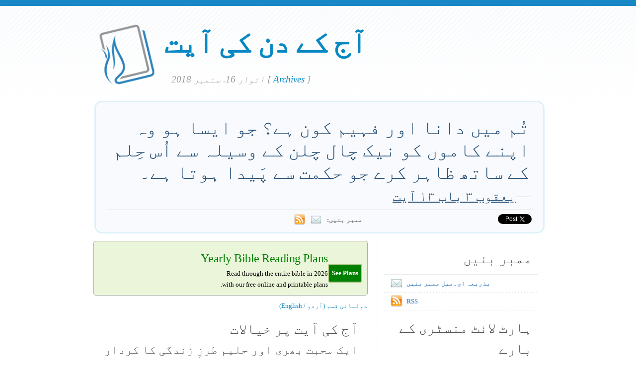

--- FILE ---
content_type: text/html; charset=UTF-8
request_url: https://www.verseoftheday.com/ur/09162018/
body_size: 5890
content:

<!DOCTYPE html PUBLIC "-//W3C//DTD XHTML 1.0 Transitional//EN" "https://www.w3.org/TR/xhtml1/DTD/xhtml1-transitional.dtd">
<html xmlns="https://www.w3.org/1999/xhtml" xmlns:og="https://ogp.me/ns#" xmlns:fb="https://ogp.me/ns/fb#" xml:lang="ur" lang="ur">
<head>
<!-- Google Tag Manager -->
<script>(function(w,d,s,l,i){w[l]=w[l]||[];w[l].push({'gtm.start':
new Date().getTime(),event:'gtm.js'});var f=d.getElementsByTagName(s)[0],
j=d.createElement(s),dl=l!='dataLayer'?'&l='+l:'';j.async=true;j.src=
'https://www.googletagmanager.com/gtm.js?id='+i+dl;f.parentNode.insertBefore(j,f);
})(window,document,'script','dataLayer','GTM-WPNBVQN');</script>
<!-- End Google Tag Manager -->
<script type="text/javascript">
    (function(c,l,a,r,i,t,y){
        c[a]=c[a]||function(){(c[a].q=c[a].q||[]).push(arguments)};
        t=l.createElement(r);t.async=1;t.src="https://www.clarity.ms/tag/"+i;
        y=l.getElementsByTagName(r)[0];y.parentNode.insertBefore(t,y);
    })(window, document, "clarity", "script", "ljq75d6apj");
</script> 
  <meta http-equiv="content-type" content="application/xhtml+xml; charset=UTF-8" />
  <meta http-equiv="content-language" content="ur" />
  	  <title>یعقوب ۳ باب ۱۳ آیت &mdash; آج کے دن کی آیت &mdash; 16. 09 2018 </title>
	
	  <meta name="description" content="ایک روزانہ کی لگن جس میں بائبل کی آیات، خیالات اور دعا شامل ہے۔ (یعقوب ۳ باب ۱۳ آیت) " />
	

	
  <meta property="og:title" content="آج کے دن کی آیت: یعقوب ۳ باب ۱۳ آیت" />
  <meta property="og:type" content="article" /> 
  <meta property="og:url" content="https://www.verseoftheday.com/ur/09162018/" />
  <meta property="og:image" content="https://www.verseoftheday.com/images/logo_fb_og.png" />
  <meta property="og:description" content="تُم میں دانا اور فہیم کون ہے؟ جو ایسا ہو وہ اپنے کاموں کو نیک چال چلن کے وسیلہ سے اُس حِلم کے ساتھ ظاہر کرے جو حکمت سے پَیدا ہوتا ہے۔" />
  <meta property="fb:app_id" content="28102058431" /> 
  <meta property="fb:admins" content="1078802566,1078052617" />

  <meta name="twitter:card" content="photo">
  <meta name="twitter:site" content="@VerseOfTheDay">
  <meta name="twitter:creator" content="@VerseOfTheDay">
  <meta name="twitter:title" content="آج کے دن کی آیت: یعقوب ۳ باب ۱۳ آیت">
  <meta name="twitter:description" content="تُم میں دانا اور فہیم کون ہے؟ جو ایسا ہو وہ اپنے کاموں کو نیک چال چلن کے وسیلہ سے اُس حِلم کے ساتھ ظاہر کرے جو حکمت سے پَیدا ہوتا ہے۔">
  <meta name="twitter:image" content="">
  <meta name="twitter:image:src" content="">
  <meta name="twitter:url" content="https://www.verseoftheday.com/ur/09162018/">


  <meta name="viewport" content="width=device-width, initial-scale=1.0, maximum-scale=2.0, user-scalable=yes" /> 

  <link rel="stylesheet" href="https://cdn.jsdelivr.net/npm/plyr@3/dist/plyr.css?c=1117">
    
  <link rel="stylesheet" type="text/css" media="Screen" href="https://www.verseoftheday.com/css/FreshPick.css?c=1117" />
  <link media="handheld, only screen and (max-width: 980px), only screen and (max-device-width: 980px)" href="https://www.verseoftheday.com/css/mobile.css?c=1117" type="text/css" rel="stylesheet" /> 
  <!--[if IEMobile]>
  <link rel="stylesheet" type="text/css" href="https://www.verseoftheday.com/css/mobile.css?c=1117" media="screen" />
  <![endif]-->

  <link rel="stylesheet" type="text/css" href="https://www.verseoftheday.com/css/print.css?c=1117" media="print">
  <link rel="shortcut icon" href="https://www.verseoftheday.com/favicon.png" />

  <link href="https://www.verseoftheday.com/apple-touch-icon.png" rel="apple-touch-icon" />
  <link href="https://www.verseoftheday.com/apple-touch-icon-76x76.png" rel="apple-touch-icon" sizes="76x76" />
  <link href="https://www.verseoftheday.com/apple-touch-icon-120x120.png" rel="apple-touch-icon" sizes="120x120" />
  <link href="https://www.verseoftheday.com/apple-touch-icon-152x152.png" rel="apple-touch-icon" sizes="152x152" />

  <link rel="alternate" type="application/rss+xml" title="آج کے دن کی آیت" href="https://www.verseoftheday.com/rss/ur/" />
    
 
<script src="https://ajax.googleapis.com/ajax/libs/jquery/2.0.3/jquery.min.js"></script>
<script type="text/javascript" src="https://www.verseoftheday.com/thickbox/thickbox.js?a"></script>
<link rel="stylesheet" href="https://www.verseoftheday.com/thickbox/thickbox.css?c=1117" type="text/css" media="screen" />
 
 
 
<link rel="canonical" href="https://www.verseoftheday.com/ur/09162018/" />
<!-- handles Right-to-Left language tweaks -->
<style>
#featured, #left, h3, .about-text, .bottom-left { direction:rtl; text-align: right;}
div.reference { text-align: left;}
.bilingual-right, .bilingual-right-body, .bilingual-right-body h3 { direction:ltr; }
/* class below controls thought/prayer text size */
#left .entry p {font-size: 17pt;}
#left .entry .bilingual-right-body p {font-size: 14px;}
</style>
 


<!-- Uses better font for Urdu if installed -->
<style>
	body * {
	font-family: "Jameel Noori Nastaleeq", "Urdu Naskh Asiatype", "Alvi Nastaleeq", "Nafees Web Naskh", "Nafees Nastaleeq", "Nafees Naskh v2.01", "Nafees Web Naskh", "Nafees Nastaleeq v1.01" !important;
	}

	#header p#slogan { top: auto;}

</style>
 

 

      
    
</head>
<body>
<!-- Google Tag Manager (noscript) -->
<noscript><iframe src="https://www.googletagmanager.com/ns.html?id=GTM-WPNBVQN"
height="0" width="0" style="display:none;visibility:hidden"></iframe></noscript>
<!-- End Google Tag Manager (noscript) -->
<div id="fb-root"></div>
<script async defer crossorigin="anonymous" src="https://connect.facebook.net/en_US/sdk.js#xfbml=1&version=v18.0&appId=28102058431" nonce="rNZ0ok1B"></script>

<!-- wrap starts here -->
<div id="wrap">
	<!--header -->
	<div id="header">			

	

		<a href="https://www.verseoftheday.com/ur/"><img id="votd-logo" src="https://www.verseoftheday.com/images/logo.png" width="135" height="135" alt="آج کے دن کی آیت" title="آج کے دن کی آیت" /></a>			
		<h1 id="logo-text"><a href="https://www.verseoftheday.com/ur/">آج کے دن کی آیت</a></h1>		
		<p id="slogan">اتوار 16. ستمبر 2018 <span id="archive-link">[ <a href="/archives/ur/">Archives</a> ]</span></p>	


	
  					
	<!--header ends-->					
	</div>
	<!-- featured starts -->	
	<div id="featured" class="clear">				
						
		
			<div class="text-block">
			
				<div class="scripture">     
          <div class="bilingual-left">تُم میں دانا اور فہیم کون ہے؟ جو ایسا ہو وہ اپنے کاموں کو نیک چال چلن کے وسیلہ سے اُس حِلم کے ساتھ ظاہر کرے جو حکمت سے پَیدا ہوتا ہے۔<div class="reference">&mdash;<a href="https://www.verseoftheday.com/bible/James3.13" rel="nofollow">یعقوب ۳ باب ۱۳ آیت</a></div></div>
                  </div>
<div class="end-scripture"></div>						
<div id="social-media-sharing">
<div class="fb-share-button" data-href="https://www.verseoftheday.com/ur/09162018/" data-layout="button_count" data-size=""><a target="_blank" href="https://www.facebook.com/sharer/sharer.php?u=https%3A%2F%2Fwww.verseoftheday.com%2Fur%2F09162018%2F&amp;src=sdkpreparse" class="fb-xfbml-parse-ignore">Share</a></div>     
<a href="https://twitter.com/share" class="twitter-share-button" data-url="https://votd.me/09162018ur" data-counturl="https://www.verseoftheday.com/ur/09162018/" data-text="یعقوب ۳ باب ۱۳ آیت: تُم میں دانا اور فہیم کون ہے؟ جو ایسا ہو وہ اپنے کاموں کو نیک چال چلن کے وس..." data-via="VerseOfTheDay" data-lang="ur">Tweet</a>
<script>!function(d,s,id){var js,fjs=d.getElementsByTagName(s)[0];if(!d.getElementById(id)){js=d.createElement(s);js.id=id;js.src="//platform.twitter.com/widgets.js";fjs.parentNode.insertBefore(js,fjs);}}(document,"script","twitter-wjs");</script>
    
</div>

<div id="subscription-options"><strong>
    ممبر بنیں:</strong> <a href="https://www.verseoftheday.com/subscribe.php?lang=ur&KeepThis=true&TB_iframe=true&height=300&width=445" class="thickbox"><img src="https://www.verseoftheday.com/images/mail.png" class="plain" style="margin-bottom: -14px;margin-top: -10px;height:22px;width:22px;margin-left: -5px" /></a><a href="https://www.verseoftheday.com/rss/ur/"><img src="https://www.verseoftheday.com/images/Feed_24x24.png" class="plain" style="margin-bottom: -14px;margin-top: -10px;height:22px;width:22px;margin-left: -5px" /></a></div><!-- end social-media-sharing div -->


  		</div>
	
	<!-- featured ends -->
	</div>	
	
	<!-- content -->
	<div id="content-outer" class="clear"><div id="content-wrap">
	
		<div id="content">
		
			<div id="left">		     

<div id="announcement">
<div id="announcement-left">

<a href="http://www.heartlight.org/support/promo/54/ws-votd/"><div style="height:10px"></div>
<div class="balance-text announcement-title">Yearly Bible Reading Plans</div>
<div class="announcement-text balance-text">Read through the entire bible in 2026 with our free online and printable plans.</div>
</a>
</div>
<div id="announcement-right">
<a href="http://www.heartlight.org/support/promo/54/ws-votd/" role="button" rel="nofollow"><div class="btn noreftagger" role="button">See Plans</div></a>
</div>

</div>	<br> 

                
                
               
                
            <div  id="nav">
      <a href="?bilingual=1">دولسانی قسم (اُردو / English)</a>
      </div>
            
      		
				<div class="entry">
				
					<div class="bilingual-left-body">

					
                                                   
           <h3>آج کی آیت پر خیالات</h3><p id="thought">ایک محبت بھری اور حلیم طرزِ زندگی کا کردار یہ ظاہر کرتا ہے کہ کون سچا عاقل ہے۔ لوگوں کے لئے بڑائی کرنا بہت آسان ہے لیکن خُدا کی نظر میں وہ بے وقوف سے زیادہ بُرے ہیں؛ وہ بوسیدہ طریقے سے جہالت میں ہیں۔ عقلمندی کا مطلب علم کی تشہیر کرنا نہیں بلکہ ایک مذہبی زندگی بسر کرنا ہے۔ جو کہ آپ کو یسُوع کے ساتھ ملتی جلتی زندگی کے قریب کر دے—عقلمندی ایک حلیم اور پیارے بھرے طرزِ زندگی کے ذریعے ظاہر کی جا سکتی ہے یا ایسا سوچ کر کہ میں سب کچھ جانتا ہوں اور اپنے آپ کو بڑھا کر اور جہالت کے ساتھ ظاہر کی جا سکتی ہے؟</p></div>
                    <div style="clear:both"></div>
          <div class="bilingual-left-body">
		                
              <h3>میری دعا</h3>
          <p>پیارے کرنے والے چرواہے، میں جانتا ہوں کہ تُو میرے لیے عاقل اور پیار کرنے والا باپ رہا۔ جو فکر تُو نے میری کی ہے میری مدد کر کہ میں بھی اُس شخص کی اُتنی ہی فکر کر سکوں جو آج ضرورت میں ہے۔ مجھے جہالت  اور بڑائی سے دور رکھ، اور پیار کے ساتھ مجھے حلیم بنا جو مجھے تیرے ہاتھ کا ایک مفید آلہ بنا دے۔ یسُوع کے نام میں مانگتا ہوں۔ آمین۔</p></div>
                            
            <div style="clear:both"></div>
				</div>
        
				<div class="entry">
					<p class="credit-phil">آج کی آیت پر دعا اور خیالات فل وئیر لکھتے ہیں</p>
				</div>

                            
                
                
          
				
                
  
                
                
  
                
                
          
                
				<div class="entry" id="fb-comment-wrapper">
					<a name="comments" id="comments"></a>
					<h3>اظہارِ خیال</h3>
                    <p>
                        
					<div class="fb-comments" data-href="https://www.verseoftheday.com/ur/09162018/" data-lazy="true" data-num-posts="5" data-order-by="social" data-width=""></div>
                    					</p>
					
            </div>
            
        
			</div>
		
			<div id="right">										

                
                

                
                
                

				<div class="sidemenu">	
          <!--					<h3>Sidebar Menu</h3> -->

					<h3>ممبر بنیں</h3>
					<ul>				
          						<li><a href="https://www.verseoftheday.com/subscribe.php?lang=ur&KeepThis=true&TB_iframe=true&height=300&width=445" class="thickbox"><img src="https://www.verseoftheday.com/images/mail.png" class="plain" style="margin-bottom: -15px;margin-top: -10px"/>بذریعہ ای۔میل ممبر بنیں</a></li>
																<li><a href="https://www.verseoftheday.com/rss/ur/"><img src="https://www.verseoftheday.com/images/Feed_24x24.png" class="plain" style="margin-bottom: -15px;margin-top: -10px;" /></a><a href="https://www.verseoftheday.com/rss/ur/">RSS</a></li>
					</ul>	
				</div>

          
    
        <h3>ہارٹ لائٹ منسٹری کے بارے</h3>			

        <div class="about-text"><p>آج کی آیت موجودہ دور میں ہر مہنے میں ۲۵۰،۰۰۰ لوگ پڑھتے ہیں۔ ورس آف دا ڈے ڈاٹ کام ۱۹۹۸ میں بین سٹیڈ نے شروع کی اور۲۰۰۰ ہائی لائٹ نیٹورک کا حصہ بن گئی۔</p><p><a href="https://www.heartlight.org"><img src="https://www.verseoftheday.com/images/hl_logo.png" width="250" height="62" class="plain" alt="Heartlight Logo" title="Heartlight" /></a></p></div>  
  
                            
			<h3>ترجمہ</h3>			
			<div class="footer-list">
				<ul>				
					          <li><a href="?bilingual=1">دولسانی قسم:<br />&nbsp;&nbsp;(اُردو / English)</a></li>
          					<li><a href="/en/09162018/" rel="nofollow">English</a></li>
					<li><a href="/cn/09162018/">中文</a></li>
					<li><a href="/de/09162018/">Deutsch</a></li>
					<li><a href="/es/09162018/">Español</a></li>
					<li><a href="/fr/09162018/">Français</a></li>
					<li><a href="/ko/09162018/">&#54620;&#44397;&#50612;</a></li>		
					<li><a href="/ru/09162018/">&#1056;&#1091;&#1089;&#1089;&#1082;&#1080;&#1081;</a></li>		
					<li><a href="/pt/09162018/">Portugu&#234;s</a></li>
					<li><a href="/th/09162018/">ภาษาไทย</a></li>	  
					<li><a href="/ar/09162018/">اللغة العربية</a></li>     
					<li><a href="/ur/09162018/">اُردو</a></li>                         					
					<li><a href="/hi/09162018/">हिन्दी</a></li>   
					<li><a href="/ta/09162018/">தமிழ்</a></li> 
					<li><a href="/te/09162018/">తెలుగు</a></li>                            
					<li><a href="/fa/09162018/">فارسی</a></li>     
				</ul>
			</div>	
          

			</div>		

	
		</div>	

	
	<!-- content end -->	
	</div></div>
  

  
	<!-- footer-bottom starts -->		
	<div id="footer-bottom">
		<div class="bottom-left">
      <p>ہائی لائٹ آئی این سی۔ کاپی رائٹ ۱۹۹۸-۲۰۱۳ ۔ ورس آف دا ڈے  ڈاٹ کام اب ہائی لائٹ نیٹورک کا حصہ ہے۔  کلام کے تمام سوالات،  جن کا اشارہ دوسری صورت میں کیا گیا ہے،  سب کچھ بائبل مقدس سے لیا گیا ہے،  نیا بین الاقوامی قسم۔ کاپی رائٹ ۱۹۷۳،۱۹۷۸،۱۹۸۴،۲۰۱۱، آئی این سی۔ تمام جملہ حقوق پوری دنیا میں محفوظ ہیں</p>
		</div>
	
	<!-- footer-bottom ends -->		
	</div>

  </div><!-- end wrap? -->

<script async src="/ads.js" type="text/javascript"></script>
<script type="text/javascript">

if(document.getElementById('MixRqpdhYwAg')){
  MixRqpdhYwAg='No';
} else {
  MixRqpdhYwAg='Yes';
}

</script>

<script src="https://www.verseoftheday.com/js/biblebrowser.js"></script><script>
                    $(function(){
                        if ($('#offCanvasNav').length) {
                            $('#offCanvasNav').hide();
                        }
                        if (typeof renderAccordion === 'function') {
                            renderAccordion();
                        }
                    });
</script>
<script src="https://www.verseoftheday.com/js/balancetext.min.js"></script>
<script>
  function safelyBalanceText() {
    if (typeof jQuery !== 'undefined' && typeof jQuery.fn.balanceText === 'function') {
      jQuery('.balance-text').balanceText();
    }
  }

  if ('requestAnimationFrame' in window) {
    requestAnimationFrame(() => {
      requestAnimationFrame(() => {
        // Wait two frames (post-paint), then run
        safelyBalanceText();
      });
    });
  } else {
    // Fallback if RAF isn't supported
    setTimeout(safelyBalanceText, 100);
  }
</script>

  <script type="text/javascript">
    $(window).load(function(){
        $('body').balanceTextUpdate();
    });
  </script>

                        
<!--/htdig_noindex-->
<div id="offCanvasNav" class="offcanvas-nav" style="display: none;">
    <div onclick="closeNav()" class="offCanvasHeader">
      <img src="https://www.verseoftheday.com/apple-touch-icon.png" alt="VOTD Bible" title="VOTD Bible"><strong>Bible: Browse OT/NT Books</strong>
      <button class="close pull-right" style="font-size:28px;" onclick="closeNav()">&times;</button>
    </div>
    <div id="bibleAccordion"></div>
</body>
</html>


--- FILE ---
content_type: text/javascript
request_url: https://www.verseoftheday.com/ads.js
body_size: 118
content:
var e=document.createElement('div');
e.id='MixRqpdhYwAg';
e.style.display='none';
document.body.appendChild(e);